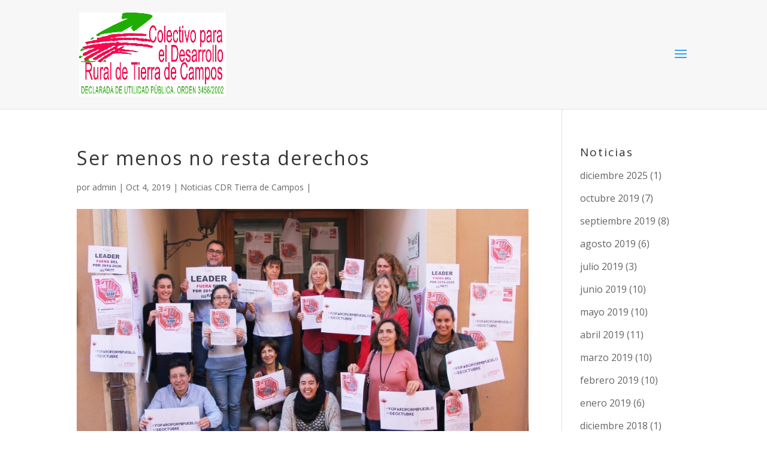

--- FILE ---
content_type: text/html; charset=UTF-8
request_url: https://www.cdrtcampos.org/noticias-cdr-tierra-de-campos/ser-menos-no-resta-derechos/
body_size: 8246
content:
<!DOCTYPE html>
<!--[if IE 6]>
<html id="ie6" lang="es">
<![endif]-->
<!--[if IE 7]>
<html id="ie7" lang="es">
<![endif]-->
<!--[if IE 8]>
<html id="ie8" lang="es">
<![endif]-->
<!--[if !(IE 6) | !(IE 7) | !(IE 8)  ]><!-->
<html lang="es">
<!--<![endif]-->
<head>
	<meta charset="UTF-8" />
			
	<meta http-equiv="X-UA-Compatible" content="IE=edge">
	<link rel="pingback" href="https://www.cdrtcampos.org/xmlrpc.php" />

		<!--[if lt IE 9]>
	<script src="https://www.cdrtcampos.org/wp-content/themes/Divi/js/html5.js" type="text/javascript"></script>
	<![endif]-->

	

	<script>var et_site_url='https://www.cdrtcampos.org';var et_post_id='1224';function et_core_page_resource_fallback(a,b){"undefined"===typeof b&&(b=a.sheet.cssRules&&0===a.sheet.cssRules.length);b&&(a.onerror=null,a.onload=null,a.href?a.href=et_site_url+"/?et_core_page_resource="+a.id+et_post_id:a.src&&(a.src=et_site_url+"/?et_core_page_resource="+a.id+et_post_id))}
</script><title>Ser menos no resta derechos | Noticias del Colectivo Tierra de Campos</title><link rel="stylesheet" href="https://www.cdrtcampos.org/wp-content/cache/min/1/78a0918b991763c21fee1e9d5fa58aca.css" media="all" data-minify="1" />
<meta name='robots' content='max-image-preview:large' />
	<style>img:is([sizes="auto" i], [sizes^="auto," i]) { contain-intrinsic-size: 3000px 1500px }</style>
	<link rel='dns-prefetch' href='//www.cdrtcampos.org' />
<link rel='dns-prefetch' href='//fonts.googleapis.com' />
<link href='https://fonts.gstatic.com' crossorigin rel='preconnect' />
<link rel="alternate" type="application/rss+xml" title="Noticias del Colectivo Tierra de Campos &raquo; Feed" href="https://www.cdrtcampos.org/feed/" />
<link rel="alternate" type="application/rss+xml" title="Noticias del Colectivo Tierra de Campos &raquo; Feed de los comentarios" href="https://www.cdrtcampos.org/comments/feed/" />
<meta content="Divi Child v.1.1515600397" name="generator"/><style id='wp-emoji-styles-inline-css' type='text/css'>

	img.wp-smiley, img.emoji {
		display: inline !important;
		border: none !important;
		box-shadow: none !important;
		height: 1em !important;
		width: 1em !important;
		margin: 0 0.07em !important;
		vertical-align: -0.1em !important;
		background: none !important;
		padding: 0 !important;
	}
</style>

<style id='classic-theme-styles-inline-css' type='text/css'>
/*! This file is auto-generated */
.wp-block-button__link{color:#fff;background-color:#32373c;border-radius:9999px;box-shadow:none;text-decoration:none;padding:calc(.667em + 2px) calc(1.333em + 2px);font-size:1.125em}.wp-block-file__button{background:#32373c;color:#fff;text-decoration:none}
</style>
<style id='global-styles-inline-css' type='text/css'>
:root{--wp--preset--aspect-ratio--square: 1;--wp--preset--aspect-ratio--4-3: 4/3;--wp--preset--aspect-ratio--3-4: 3/4;--wp--preset--aspect-ratio--3-2: 3/2;--wp--preset--aspect-ratio--2-3: 2/3;--wp--preset--aspect-ratio--16-9: 16/9;--wp--preset--aspect-ratio--9-16: 9/16;--wp--preset--color--black: #000000;--wp--preset--color--cyan-bluish-gray: #abb8c3;--wp--preset--color--white: #ffffff;--wp--preset--color--pale-pink: #f78da7;--wp--preset--color--vivid-red: #cf2e2e;--wp--preset--color--luminous-vivid-orange: #ff6900;--wp--preset--color--luminous-vivid-amber: #fcb900;--wp--preset--color--light-green-cyan: #7bdcb5;--wp--preset--color--vivid-green-cyan: #00d084;--wp--preset--color--pale-cyan-blue: #8ed1fc;--wp--preset--color--vivid-cyan-blue: #0693e3;--wp--preset--color--vivid-purple: #9b51e0;--wp--preset--gradient--vivid-cyan-blue-to-vivid-purple: linear-gradient(135deg,rgba(6,147,227,1) 0%,rgb(155,81,224) 100%);--wp--preset--gradient--light-green-cyan-to-vivid-green-cyan: linear-gradient(135deg,rgb(122,220,180) 0%,rgb(0,208,130) 100%);--wp--preset--gradient--luminous-vivid-amber-to-luminous-vivid-orange: linear-gradient(135deg,rgba(252,185,0,1) 0%,rgba(255,105,0,1) 100%);--wp--preset--gradient--luminous-vivid-orange-to-vivid-red: linear-gradient(135deg,rgba(255,105,0,1) 0%,rgb(207,46,46) 100%);--wp--preset--gradient--very-light-gray-to-cyan-bluish-gray: linear-gradient(135deg,rgb(238,238,238) 0%,rgb(169,184,195) 100%);--wp--preset--gradient--cool-to-warm-spectrum: linear-gradient(135deg,rgb(74,234,220) 0%,rgb(151,120,209) 20%,rgb(207,42,186) 40%,rgb(238,44,130) 60%,rgb(251,105,98) 80%,rgb(254,248,76) 100%);--wp--preset--gradient--blush-light-purple: linear-gradient(135deg,rgb(255,206,236) 0%,rgb(152,150,240) 100%);--wp--preset--gradient--blush-bordeaux: linear-gradient(135deg,rgb(254,205,165) 0%,rgb(254,45,45) 50%,rgb(107,0,62) 100%);--wp--preset--gradient--luminous-dusk: linear-gradient(135deg,rgb(255,203,112) 0%,rgb(199,81,192) 50%,rgb(65,88,208) 100%);--wp--preset--gradient--pale-ocean: linear-gradient(135deg,rgb(255,245,203) 0%,rgb(182,227,212) 50%,rgb(51,167,181) 100%);--wp--preset--gradient--electric-grass: linear-gradient(135deg,rgb(202,248,128) 0%,rgb(113,206,126) 100%);--wp--preset--gradient--midnight: linear-gradient(135deg,rgb(2,3,129) 0%,rgb(40,116,252) 100%);--wp--preset--font-size--small: 13px;--wp--preset--font-size--medium: 20px;--wp--preset--font-size--large: 36px;--wp--preset--font-size--x-large: 42px;--wp--preset--spacing--20: 0.44rem;--wp--preset--spacing--30: 0.67rem;--wp--preset--spacing--40: 1rem;--wp--preset--spacing--50: 1.5rem;--wp--preset--spacing--60: 2.25rem;--wp--preset--spacing--70: 3.38rem;--wp--preset--spacing--80: 5.06rem;--wp--preset--shadow--natural: 6px 6px 9px rgba(0, 0, 0, 0.2);--wp--preset--shadow--deep: 12px 12px 50px rgba(0, 0, 0, 0.4);--wp--preset--shadow--sharp: 6px 6px 0px rgba(0, 0, 0, 0.2);--wp--preset--shadow--outlined: 6px 6px 0px -3px rgba(255, 255, 255, 1), 6px 6px rgba(0, 0, 0, 1);--wp--preset--shadow--crisp: 6px 6px 0px rgba(0, 0, 0, 1);}:where(.is-layout-flex){gap: 0.5em;}:where(.is-layout-grid){gap: 0.5em;}body .is-layout-flex{display: flex;}.is-layout-flex{flex-wrap: wrap;align-items: center;}.is-layout-flex > :is(*, div){margin: 0;}body .is-layout-grid{display: grid;}.is-layout-grid > :is(*, div){margin: 0;}:where(.wp-block-columns.is-layout-flex){gap: 2em;}:where(.wp-block-columns.is-layout-grid){gap: 2em;}:where(.wp-block-post-template.is-layout-flex){gap: 1.25em;}:where(.wp-block-post-template.is-layout-grid){gap: 1.25em;}.has-black-color{color: var(--wp--preset--color--black) !important;}.has-cyan-bluish-gray-color{color: var(--wp--preset--color--cyan-bluish-gray) !important;}.has-white-color{color: var(--wp--preset--color--white) !important;}.has-pale-pink-color{color: var(--wp--preset--color--pale-pink) !important;}.has-vivid-red-color{color: var(--wp--preset--color--vivid-red) !important;}.has-luminous-vivid-orange-color{color: var(--wp--preset--color--luminous-vivid-orange) !important;}.has-luminous-vivid-amber-color{color: var(--wp--preset--color--luminous-vivid-amber) !important;}.has-light-green-cyan-color{color: var(--wp--preset--color--light-green-cyan) !important;}.has-vivid-green-cyan-color{color: var(--wp--preset--color--vivid-green-cyan) !important;}.has-pale-cyan-blue-color{color: var(--wp--preset--color--pale-cyan-blue) !important;}.has-vivid-cyan-blue-color{color: var(--wp--preset--color--vivid-cyan-blue) !important;}.has-vivid-purple-color{color: var(--wp--preset--color--vivid-purple) !important;}.has-black-background-color{background-color: var(--wp--preset--color--black) !important;}.has-cyan-bluish-gray-background-color{background-color: var(--wp--preset--color--cyan-bluish-gray) !important;}.has-white-background-color{background-color: var(--wp--preset--color--white) !important;}.has-pale-pink-background-color{background-color: var(--wp--preset--color--pale-pink) !important;}.has-vivid-red-background-color{background-color: var(--wp--preset--color--vivid-red) !important;}.has-luminous-vivid-orange-background-color{background-color: var(--wp--preset--color--luminous-vivid-orange) !important;}.has-luminous-vivid-amber-background-color{background-color: var(--wp--preset--color--luminous-vivid-amber) !important;}.has-light-green-cyan-background-color{background-color: var(--wp--preset--color--light-green-cyan) !important;}.has-vivid-green-cyan-background-color{background-color: var(--wp--preset--color--vivid-green-cyan) !important;}.has-pale-cyan-blue-background-color{background-color: var(--wp--preset--color--pale-cyan-blue) !important;}.has-vivid-cyan-blue-background-color{background-color: var(--wp--preset--color--vivid-cyan-blue) !important;}.has-vivid-purple-background-color{background-color: var(--wp--preset--color--vivid-purple) !important;}.has-black-border-color{border-color: var(--wp--preset--color--black) !important;}.has-cyan-bluish-gray-border-color{border-color: var(--wp--preset--color--cyan-bluish-gray) !important;}.has-white-border-color{border-color: var(--wp--preset--color--white) !important;}.has-pale-pink-border-color{border-color: var(--wp--preset--color--pale-pink) !important;}.has-vivid-red-border-color{border-color: var(--wp--preset--color--vivid-red) !important;}.has-luminous-vivid-orange-border-color{border-color: var(--wp--preset--color--luminous-vivid-orange) !important;}.has-luminous-vivid-amber-border-color{border-color: var(--wp--preset--color--luminous-vivid-amber) !important;}.has-light-green-cyan-border-color{border-color: var(--wp--preset--color--light-green-cyan) !important;}.has-vivid-green-cyan-border-color{border-color: var(--wp--preset--color--vivid-green-cyan) !important;}.has-pale-cyan-blue-border-color{border-color: var(--wp--preset--color--pale-cyan-blue) !important;}.has-vivid-cyan-blue-border-color{border-color: var(--wp--preset--color--vivid-cyan-blue) !important;}.has-vivid-purple-border-color{border-color: var(--wp--preset--color--vivid-purple) !important;}.has-vivid-cyan-blue-to-vivid-purple-gradient-background{background: var(--wp--preset--gradient--vivid-cyan-blue-to-vivid-purple) !important;}.has-light-green-cyan-to-vivid-green-cyan-gradient-background{background: var(--wp--preset--gradient--light-green-cyan-to-vivid-green-cyan) !important;}.has-luminous-vivid-amber-to-luminous-vivid-orange-gradient-background{background: var(--wp--preset--gradient--luminous-vivid-amber-to-luminous-vivid-orange) !important;}.has-luminous-vivid-orange-to-vivid-red-gradient-background{background: var(--wp--preset--gradient--luminous-vivid-orange-to-vivid-red) !important;}.has-very-light-gray-to-cyan-bluish-gray-gradient-background{background: var(--wp--preset--gradient--very-light-gray-to-cyan-bluish-gray) !important;}.has-cool-to-warm-spectrum-gradient-background{background: var(--wp--preset--gradient--cool-to-warm-spectrum) !important;}.has-blush-light-purple-gradient-background{background: var(--wp--preset--gradient--blush-light-purple) !important;}.has-blush-bordeaux-gradient-background{background: var(--wp--preset--gradient--blush-bordeaux) !important;}.has-luminous-dusk-gradient-background{background: var(--wp--preset--gradient--luminous-dusk) !important;}.has-pale-ocean-gradient-background{background: var(--wp--preset--gradient--pale-ocean) !important;}.has-electric-grass-gradient-background{background: var(--wp--preset--gradient--electric-grass) !important;}.has-midnight-gradient-background{background: var(--wp--preset--gradient--midnight) !important;}.has-small-font-size{font-size: var(--wp--preset--font-size--small) !important;}.has-medium-font-size{font-size: var(--wp--preset--font-size--medium) !important;}.has-large-font-size{font-size: var(--wp--preset--font-size--large) !important;}.has-x-large-font-size{font-size: var(--wp--preset--font-size--x-large) !important;}
:where(.wp-block-post-template.is-layout-flex){gap: 1.25em;}:where(.wp-block-post-template.is-layout-grid){gap: 1.25em;}
:where(.wp-block-columns.is-layout-flex){gap: 2em;}:where(.wp-block-columns.is-layout-grid){gap: 2em;}
:root :where(.wp-block-pullquote){font-size: 1.5em;line-height: 1.6;}
</style>


<link rel='stylesheet' id='divi-fonts-css' href='https://fonts.googleapis.com/css?family=Open+Sans:300italic,400italic,600italic,700italic,800italic,400,300,600,700,800&#038;subset=latin,latin-ext&#038;display=swap' type='text/css' media='all' />




<script type="text/javascript" src="https://www.cdrtcampos.org/wp-includes/js/jquery/jquery.min.js?ver=3.7.1" id="jquery-core-js"></script>

<link rel="https://api.w.org/" href="https://www.cdrtcampos.org/wp-json/" /><link rel="alternate" title="JSON" type="application/json" href="https://www.cdrtcampos.org/wp-json/wp/v2/posts/1224" /><link rel="EditURI" type="application/rsd+xml" title="RSD" href="https://www.cdrtcampos.org/xmlrpc.php?rsd" />
<meta name="generator" content="WordPress 6.8.3" />
<link rel="canonical" href="https://www.cdrtcampos.org/noticias-cdr-tierra-de-campos/ser-menos-no-resta-derechos/" />
<link rel='shortlink' href='https://www.cdrtcampos.org/?p=1224' />
<link rel="alternate" title="oEmbed (JSON)" type="application/json+oembed" href="https://www.cdrtcampos.org/wp-json/oembed/1.0/embed?url=https%3A%2F%2Fwww.cdrtcampos.org%2Fnoticias-cdr-tierra-de-campos%2Fser-menos-no-resta-derechos%2F" />
<link rel="alternate" title="oEmbed (XML)" type="text/xml+oembed" href="https://www.cdrtcampos.org/wp-json/oembed/1.0/embed?url=https%3A%2F%2Fwww.cdrtcampos.org%2Fnoticias-cdr-tierra-de-campos%2Fser-menos-no-resta-derechos%2F&#038;format=xml" />

<meta name="generator" content="MasterSlider 3.11.0 - Responsive Touch Image Slider | avt.li/msf" />
<meta name="viewport" content="width=device-width, initial-scale=1.0, maximum-scale=1.0, user-scalable=0" /></head>
<body class="wp-singular post-template-default single single-post postid-1224 single-format-standard wp-theme-Divi wp-child-theme-Divi-child _masterslider _ms_version_3.11.0 et_pb_button_helper_class et_fixed_nav et_show_nav et_cover_background et_pb_gutters3 et_primary_nav_dropdown_animation_fade et_secondary_nav_dropdown_animation_fade et_pb_footer_columns4 et_header_style_slide et_header_style_left et_right_sidebar et_divi_theme et_minified_js et_minified_css">
	<div id="page-container">

	
			<div class="et_slide_in_menu_container">
			
								<div class="et_slide_menu_top">

								<ul class="et-social-icons">

	<li class="et-social-icon et-social-facebook">
		<a href="https://www.facebook.com/ColectivoTierradeCampos/" class="icon">
			<span>Facebook</span>
		</a>
	</li>

</ul>			
			
				<div id="et-info">
									<span id="et-info-phone">983 725000</span>
				
								</div> <!-- #et-info -->

										
				</div> <!-- .et_slide_menu_top -->
			
			<div class="et_pb_fullscreen_nav_container">
				
				<ul id="mobile_menu_slide" class="et_mobile_menu">

				<li id="menu-item-784" class="menu-item menu-item-type-post_type menu-item-object-page menu-item-784"><a href="https://www.cdrtcampos.org/contacto/">Contacto</a></li>
<li id="menu-item-782" class="menu-item menu-item-type-post_type menu-item-object-page menu-item-782"><a href="https://www.cdrtcampos.org/derechos-y-obligaciones-del-rgpd/">Derechos y obligaciones del RGPD</a></li>
<li id="menu-item-783" class="menu-item menu-item-type-post_type menu-item-object-page menu-item-783"><a href="https://www.cdrtcampos.org/aviso-legal/">Aviso Legal</a></li>

				</ul>
			</div>
		</div>
	
		<header id="main-header" data-height-onload="168">
			<div class="container clearfix et_menu_container">
							<div class="logo_container">
					<span class="logo_helper"></span>
					<a href="https://www.cdrtcampos.org/">
						<img src="https://www.cdrtcampos.org/wp-content/uploads/2018/01/logo_colectivo-copia.jpg" alt="Noticias del Colectivo Tierra de Campos" id="logo" data-height-percentage="77" />
					</a>
				</div>
				<div id="et-top-navigation" data-height="168" data-fixed-height="130">
					
					
											<span class="mobile_menu_bar et_pb_header_toggle et_toggle_slide_menu"></span>
					
					
									</div> <!-- #et-top-navigation -->
			</div> <!-- .container -->
			<div class="et_search_outer">
				<div class="container et_search_form_container">
					<form role="search" method="get" class="et-search-form" action="https://www.cdrtcampos.org/">
					<input type="search" class="et-search-field" placeholder="Búsqueda &hellip;" value="" name="s" title="Buscar:" />					</form>
					<span class="et_close_search_field"></span>
				</div>
			</div>
		</header> <!-- #main-header -->

		<div id="et-main-area">

<div id="main-content">
		<div class="container">
		<div id="content-area" class="clearfix">
			<div id="left-area">
											<article id="post-1224" class="et_pb_post post-1224 post type-post status-publish format-standard has-post-thumbnail hentry category-noticias-cdr-tierra-de-campos">
											<div class="et_post_meta_wrapper">
							<h1 class="entry-title">Ser menos no resta derechos</h1>

						<p class="post-meta"> por <span class="author vcard"><a href="https://www.cdrtcampos.org/author/admin/" title="Mensajes de admin" rel="author">admin</a></span> | <span class="published">Oct 4, 2019</span> | <a href="https://www.cdrtcampos.org/category/noticias-cdr-tierra-de-campos/" rel="category tag">Noticias CDR Tierra de Campos</a> | </p><img src="https://www.cdrtcampos.org/wp-content/uploads/2019/10/paro-4-de-octubre.jpg" alt='Ser menos no resta derechos' width='1080' height='675' />
												</div> <!-- .et_post_meta_wrapper -->
				
					<div class="entry-content">
					
<p><strong>El equipo técnico del Colectivo Tierra de Campos se ha sumado hoy al llamamiento de la Coordinadora de la España Vaciada instando a secundar un paro de cinco minutos</strong>.</p>



<p></p>



<p></p>



<p>El equipo técnico de la <strong>Asociación Colectivo para el Desarrollo Rural de Tierra de Campos</strong> ha apoyado el paro (#Yoparopormipueblo) de cinco minutos convocado esta mañana por la Coordinadora de la España Vaciada, para poner nuevamente la <strong>atención pública sobre el gravísimo problema social y demográfico </strong>que padece el interior peninsular, que se acentúa con tintes de dramatismo en el medio rural, despoblado y envejecido, y con carencias y dificultades para acceder a todo tipo de servicios que faciliten la vida de las personas, desde servicios básicos como sanidad y educación, a infraestructuras de comunicaciones o internet.</p>



<p>El
medio rural necesita una respuesta inmediata ante las consecuencias económicas,
sociales y demográficas provocadas por unas políticas agrarias que expulsan a
agricultores y ganaderos; unas políticas sociales que cierran servicios
públicos en los pequeños municipios; unas políticas territoriales que no
invierten en actividades económicas alternativas; unas políticas fiscales que
no reconocen las carencias y costes añadidos de vivir en el medio rural; y unas
políticas de infraestructuras que sólo comunican grandes ciudades, dejando
aislados los territorios que atraviesan.</p>



<p>La
movilización de hoy nos permite poner de nuevo en la agenda política la
imperiosa necesidad de medidas que frenen la despoblación, exigiendo igualdad,
vertebración y equilibrio territorial. Desde el Colectivo Tierra de Campos
pedimos urgentemente que se consensue políticamente un <strong>Pacto de Estado frente a la despoblación y el reto demográfico</strong> y
que se definan inversiones económicas y políticas de altura, en el medio y
largo plazo. Así como, la puesta en marcha de una nueva política de
vertebración territorial que atienda a las provincias y territorios rurales que
han sufrido el vaciamiento poblacional al haberse favorecido el desarrollo de
otras zonas del país.</p>
					</div> <!-- .entry-content -->
					<div class="et_post_meta_wrapper">
					
					
										</div> <!-- .et_post_meta_wrapper -->
				</article> <!-- .et_pb_post -->

						</div> <!-- #left-area -->

				<div id="sidebar">
		<div id="archives-3" class="et_pb_widget widget_archive"><h4 class="widgettitle">Noticias</h4>
			<ul>
					<li><a href='https://www.cdrtcampos.org/2025/12/'>diciembre 2025</a>&nbsp;(1)</li>
	<li><a href='https://www.cdrtcampos.org/2019/10/'>octubre 2019</a>&nbsp;(7)</li>
	<li><a href='https://www.cdrtcampos.org/2019/09/'>septiembre 2019</a>&nbsp;(8)</li>
	<li><a href='https://www.cdrtcampos.org/2019/08/'>agosto 2019</a>&nbsp;(6)</li>
	<li><a href='https://www.cdrtcampos.org/2019/07/'>julio 2019</a>&nbsp;(3)</li>
	<li><a href='https://www.cdrtcampos.org/2019/06/'>junio 2019</a>&nbsp;(10)</li>
	<li><a href='https://www.cdrtcampos.org/2019/05/'>mayo 2019</a>&nbsp;(10)</li>
	<li><a href='https://www.cdrtcampos.org/2019/04/'>abril 2019</a>&nbsp;(11)</li>
	<li><a href='https://www.cdrtcampos.org/2019/03/'>marzo 2019</a>&nbsp;(10)</li>
	<li><a href='https://www.cdrtcampos.org/2019/02/'>febrero 2019</a>&nbsp;(10)</li>
	<li><a href='https://www.cdrtcampos.org/2019/01/'>enero 2019</a>&nbsp;(6)</li>
	<li><a href='https://www.cdrtcampos.org/2018/12/'>diciembre 2018</a>&nbsp;(1)</li>
	<li><a href='https://www.cdrtcampos.org/2018/11/'>noviembre 2018</a>&nbsp;(3)</li>
	<li><a href='https://www.cdrtcampos.org/2018/10/'>octubre 2018</a>&nbsp;(4)</li>
	<li><a href='https://www.cdrtcampos.org/2018/09/'>septiembre 2018</a>&nbsp;(1)</li>
	<li><a href='https://www.cdrtcampos.org/2018/07/'>julio 2018</a>&nbsp;(2)</li>
	<li><a href='https://www.cdrtcampos.org/2018/06/'>junio 2018</a>&nbsp;(5)</li>
	<li><a href='https://www.cdrtcampos.org/2018/05/'>mayo 2018</a>&nbsp;(1)</li>
	<li><a href='https://www.cdrtcampos.org/2018/04/'>abril 2018</a>&nbsp;(5)</li>
	<li><a href='https://www.cdrtcampos.org/2018/03/'>marzo 2018</a>&nbsp;(4)</li>
	<li><a href='https://www.cdrtcampos.org/2018/02/'>febrero 2018</a>&nbsp;(2)</li>
	<li><a href='https://www.cdrtcampos.org/2018/01/'>enero 2018</a>&nbsp;(3)</li>
	<li><a href='https://www.cdrtcampos.org/2017/12/'>diciembre 2017</a>&nbsp;(3)</li>
	<li><a href='https://www.cdrtcampos.org/2017/11/'>noviembre 2017</a>&nbsp;(3)</li>
	<li><a href='https://www.cdrtcampos.org/2017/10/'>octubre 2017</a>&nbsp;(3)</li>
	<li><a href='https://www.cdrtcampos.org/2017/09/'>septiembre 2017</a>&nbsp;(1)</li>
	<li><a href='https://www.cdrtcampos.org/2017/08/'>agosto 2017</a>&nbsp;(1)</li>
	<li><a href='https://www.cdrtcampos.org/2017/07/'>julio 2017</a>&nbsp;(2)</li>
	<li><a href='https://www.cdrtcampos.org/2017/06/'>junio 2017</a>&nbsp;(2)</li>
	<li><a href='https://www.cdrtcampos.org/2017/05/'>mayo 2017</a>&nbsp;(3)</li>
	<li><a href='https://www.cdrtcampos.org/2017/04/'>abril 2017</a>&nbsp;(1)</li>
	<li><a href='https://www.cdrtcampos.org/2017/03/'>marzo 2017</a>&nbsp;(3)</li>
	<li><a href='https://www.cdrtcampos.org/2017/02/'>febrero 2017</a>&nbsp;(5)</li>
	<li><a href='https://www.cdrtcampos.org/2017/01/'>enero 2017</a>&nbsp;(2)</li>
	<li><a href='https://www.cdrtcampos.org/2016/12/'>diciembre 2016</a>&nbsp;(1)</li>
	<li><a href='https://www.cdrtcampos.org/2016/11/'>noviembre 2016</a>&nbsp;(5)</li>
	<li><a href='https://www.cdrtcampos.org/2016/10/'>octubre 2016</a>&nbsp;(4)</li>
	<li><a href='https://www.cdrtcampos.org/2016/09/'>septiembre 2016</a>&nbsp;(3)</li>
	<li><a href='https://www.cdrtcampos.org/2016/08/'>agosto 2016</a>&nbsp;(2)</li>
	<li><a href='https://www.cdrtcampos.org/2016/07/'>julio 2016</a>&nbsp;(1)</li>
	<li><a href='https://www.cdrtcampos.org/2016/06/'>junio 2016</a>&nbsp;(6)</li>
	<li><a href='https://www.cdrtcampos.org/2016/05/'>mayo 2016</a>&nbsp;(4)</li>
	<li><a href='https://www.cdrtcampos.org/2016/04/'>abril 2016</a>&nbsp;(3)</li>
	<li><a href='https://www.cdrtcampos.org/2016/03/'>marzo 2016</a>&nbsp;(4)</li>
	<li><a href='https://www.cdrtcampos.org/2016/02/'>febrero 2016</a>&nbsp;(2)</li>
	<li><a href='https://www.cdrtcampos.org/2016/01/'>enero 2016</a>&nbsp;(1)</li>
	<li><a href='https://www.cdrtcampos.org/2015/12/'>diciembre 2015</a>&nbsp;(3)</li>
	<li><a href='https://www.cdrtcampos.org/2015/11/'>noviembre 2015</a>&nbsp;(5)</li>
	<li><a href='https://www.cdrtcampos.org/2015/10/'>octubre 2015</a>&nbsp;(6)</li>
	<li><a href='https://www.cdrtcampos.org/2015/08/'>agosto 2015</a>&nbsp;(1)</li>
	<li><a href='https://www.cdrtcampos.org/2015/07/'>julio 2015</a>&nbsp;(1)</li>
	<li><a href='https://www.cdrtcampos.org/2015/05/'>mayo 2015</a>&nbsp;(2)</li>
	<li><a href='https://www.cdrtcampos.org/2015/04/'>abril 2015</a>&nbsp;(1)</li>
	<li><a href='https://www.cdrtcampos.org/2015/03/'>marzo 2015</a>&nbsp;(2)</li>
	<li><a href='https://www.cdrtcampos.org/2014/12/'>diciembre 2014</a>&nbsp;(3)</li>
	<li><a href='https://www.cdrtcampos.org/2014/11/'>noviembre 2014</a>&nbsp;(2)</li>
	<li><a href='https://www.cdrtcampos.org/2014/10/'>octubre 2014</a>&nbsp;(3)</li>
	<li><a href='https://www.cdrtcampos.org/2014/09/'>septiembre 2014</a>&nbsp;(1)</li>
	<li><a href='https://www.cdrtcampos.org/2014/07/'>julio 2014</a>&nbsp;(3)</li>
	<li><a href='https://www.cdrtcampos.org/2014/06/'>junio 2014</a>&nbsp;(3)</li>
	<li><a href='https://www.cdrtcampos.org/2014/05/'>mayo 2014</a>&nbsp;(1)</li>
	<li><a href='https://www.cdrtcampos.org/2014/03/'>marzo 2014</a>&nbsp;(1)</li>
	<li><a href='https://www.cdrtcampos.org/2013/11/'>noviembre 2013</a>&nbsp;(1)</li>
	<li><a href='https://www.cdrtcampos.org/2013/10/'>octubre 2013</a>&nbsp;(3)</li>
	<li><a href='https://www.cdrtcampos.org/2013/09/'>septiembre 2013</a>&nbsp;(1)</li>
	<li><a href='https://www.cdrtcampos.org/2013/06/'>junio 2013</a>&nbsp;(1)</li>
	<li><a href='https://www.cdrtcampos.org/2013/05/'>mayo 2013</a>&nbsp;(1)</li>
	<li><a href='https://www.cdrtcampos.org/2013/04/'>abril 2013</a>&nbsp;(2)</li>
	<li><a href='https://www.cdrtcampos.org/2013/03/'>marzo 2013</a>&nbsp;(3)</li>
			</ul>

			</div> <!-- end .et_pb_widget -->	</div> <!-- end #sidebar -->
		</div> <!-- #content-area -->
	</div> <!-- .container -->
	</div> <!-- #main-content -->


			<footer id="main-footer">
				

		
				<div id="footer-bottom">
					<div class="container clearfix">
				<ul class="et-social-icons">

	<li class="et-social-icon et-social-facebook">
		<a href="https://www.facebook.com/ColectivoTierradeCampos/" class="icon">
			<span>Facebook</span>
		</a>
	</li>

</ul><div id="footer-info">Colectivo para el Desarrollo Rural de Tierra de Campos - C/ Mediana, 5 bajo A - Medina de Rioseco</div>					</div>	<!-- .container -->
				</div>
			</footer> <!-- #main-footer -->
		</div> <!-- #et-main-area -->


	</div> <!-- #page-container -->

	<script type="speculationrules">
{"prefetch":[{"source":"document","where":{"and":[{"href_matches":"\/*"},{"not":{"href_matches":["\/wp-*.php","\/wp-admin\/*","\/wp-content\/uploads\/*","\/wp-content\/*","\/wp-content\/plugins\/*","\/wp-content\/themes\/Divi-child\/*","\/wp-content\/themes\/Divi\/*","\/*\\?(.+)"]}},{"not":{"selector_matches":"a[rel~=\"nofollow\"]"}},{"not":{"selector_matches":".no-prefetch, .no-prefetch a"}}]},"eagerness":"conservative"}]}
</script>
	<script type="text/javascript">
		var et_animation_data = [];
	</script>
	<script type="text/javascript" id="rocket-browser-checker-js-after">
/* <![CDATA[ */
"use strict";var _createClass=function(){function defineProperties(target,props){for(var i=0;i<props.length;i++){var descriptor=props[i];descriptor.enumerable=descriptor.enumerable||!1,descriptor.configurable=!0,"value"in descriptor&&(descriptor.writable=!0),Object.defineProperty(target,descriptor.key,descriptor)}}return function(Constructor,protoProps,staticProps){return protoProps&&defineProperties(Constructor.prototype,protoProps),staticProps&&defineProperties(Constructor,staticProps),Constructor}}();function _classCallCheck(instance,Constructor){if(!(instance instanceof Constructor))throw new TypeError("Cannot call a class as a function")}var RocketBrowserCompatibilityChecker=function(){function RocketBrowserCompatibilityChecker(options){_classCallCheck(this,RocketBrowserCompatibilityChecker),this.passiveSupported=!1,this._checkPassiveOption(this),this.options=!!this.passiveSupported&&options}return _createClass(RocketBrowserCompatibilityChecker,[{key:"_checkPassiveOption",value:function(self){try{var options={get passive(){return!(self.passiveSupported=!0)}};window.addEventListener("test",null,options),window.removeEventListener("test",null,options)}catch(err){self.passiveSupported=!1}}},{key:"initRequestIdleCallback",value:function(){!1 in window&&(window.requestIdleCallback=function(cb){var start=Date.now();return setTimeout(function(){cb({didTimeout:!1,timeRemaining:function(){return Math.max(0,50-(Date.now()-start))}})},1)}),!1 in window&&(window.cancelIdleCallback=function(id){return clearTimeout(id)})}},{key:"isDataSaverModeOn",value:function(){return"connection"in navigator&&!0===navigator.connection.saveData}},{key:"supportsLinkPrefetch",value:function(){var elem=document.createElement("link");return elem.relList&&elem.relList.supports&&elem.relList.supports("prefetch")&&window.IntersectionObserver&&"isIntersecting"in IntersectionObserverEntry.prototype}},{key:"isSlowConnection",value:function(){return"connection"in navigator&&"effectiveType"in navigator.connection&&("2g"===navigator.connection.effectiveType||"slow-2g"===navigator.connection.effectiveType)}}]),RocketBrowserCompatibilityChecker}();
/* ]]> */
</script>
<script type="text/javascript" id="rocket-delay-js-js-after">
/* <![CDATA[ */
(function() {
"use strict";var e=function(){function n(e,t){for(var r=0;r<t.length;r++){var n=t[r];n.enumerable=n.enumerable||!1,n.configurable=!0,"value"in n&&(n.writable=!0),Object.defineProperty(e,n.key,n)}}return function(e,t,r){return t&&n(e.prototype,t),r&&n(e,r),e}}();function n(e,t){if(!(e instanceof t))throw new TypeError("Cannot call a class as a function")}var t=function(){function r(e,t){n(this,r),this.attrName="data-rocketlazyloadscript",this.browser=t,this.options=this.browser.options,this.triggerEvents=e,this.userEventListener=this.triggerListener.bind(this)}return e(r,[{key:"init",value:function(){this._addEventListener(this)}},{key:"reset",value:function(){this._removeEventListener(this)}},{key:"_addEventListener",value:function(t){this.triggerEvents.forEach(function(e){return window.addEventListener(e,t.userEventListener,t.options)})}},{key:"_removeEventListener",value:function(t){this.triggerEvents.forEach(function(e){return window.removeEventListener(e,t.userEventListener,t.options)})}},{key:"_loadScriptSrc",value:function(){var r=this;document.querySelectorAll("script["+this.attrName+"]").forEach(function(e){var t=e.getAttribute(r.attrName);e.setAttribute("src",t),e.removeAttribute(r.attrName)}),this.reset()}},{key:"triggerListener",value:function(){this._loadScriptSrc(),this._removeEventListener(this)}}],[{key:"run",value:function(){RocketBrowserCompatibilityChecker&&new r(["keydown","mouseover","touchmove","touchstart"],new RocketBrowserCompatibilityChecker({passive:!0})).init()}}]),r}();t.run();
}());
/* ]]> */
</script>

<script type="text/javascript" id="divi-custom-script-js-extra">
/* <![CDATA[ */
var et_shortcodes_strings = {"previous":"Anterior","next":"Siguiente"};
var et_pb_custom = {"ajaxurl":"https:\/\/www.cdrtcampos.org\/wp-admin\/admin-ajax.php","images_uri":"https:\/\/www.cdrtcampos.org\/wp-content\/themes\/Divi\/images","builder_images_uri":"https:\/\/www.cdrtcampos.org\/wp-content\/themes\/Divi\/includes\/builder\/images","et_frontend_nonce":"cfec4cefd0","subscription_failed":"Por favor, revise los campos a continuaci\u00f3n para asegurarse de que la informaci\u00f3n introducida es correcta.","et_ab_log_nonce":"a0f05e0c43","fill_message":"Por favor, rellene los siguientes campos:","contact_error_message":"Por favor, arregle los siguientes errores:","invalid":"De correo electr\u00f3nico no v\u00e1lida","captcha":"Captcha","prev":"Anterior","previous":"Anterior","next":"Siguiente","wrong_captcha":"Ha introducido un n\u00famero equivocado de captcha.","is_builder_plugin_used":"","ignore_waypoints":"no","is_divi_theme_used":"1","widget_search_selector":".widget_search","is_ab_testing_active":"","page_id":"1224","unique_test_id":"","ab_bounce_rate":"5","is_cache_plugin_active":"yes","is_shortcode_tracking":""};
var et_pb_box_shadow_elements = [];
/* ]]> */
</script>


<script src="https://www.cdrtcampos.org/wp-content/cache/min/1/8965d5cc36c6bf4fef14dbaa1f01db18.js" data-minify="1" defer></script></body>
</html>
<!-- This website is like a Rocket, isn't it? Performance optimized by WP Rocket. Learn more: https://wp-rocket.me - Debug: cached@1769789536 -->